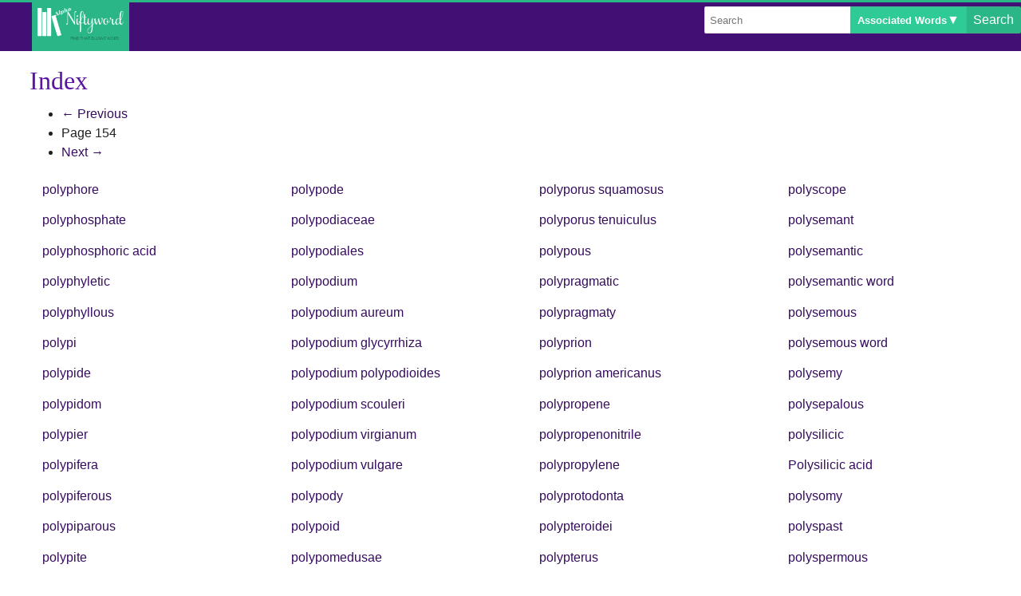

--- FILE ---
content_type: text/html
request_url: https://www.niftyword.com/index/p/154/
body_size: 14763
content:
<!DOCTYPE html><!--[if lt IE 7]>      <html class="no-js lt-ie9 lt-ie8 lt-ie7" lang=""> <![endif]--><!--[if IE 7]>         <html class="no-js lt-ie9 lt-ie8" lang=""> <![endif]--><!--[if IE 8]>         <html class="no-js lt-ie9" lang=""> <![endif]--><!--[if gt IE 8]><!--><html class="no-js" lang=""><!--<![endif]--><head><meta charset="utf-8"/>
<script>var __ezHttpConsent={setByCat:function(src,tagType,attributes,category,force,customSetScriptFn=null){var setScript=function(){if(force||window.ezTcfConsent[category]){if(typeof customSetScriptFn==='function'){customSetScriptFn();}else{var scriptElement=document.createElement(tagType);scriptElement.src=src;attributes.forEach(function(attr){for(var key in attr){if(attr.hasOwnProperty(key)){scriptElement.setAttribute(key,attr[key]);}}});var firstScript=document.getElementsByTagName(tagType)[0];firstScript.parentNode.insertBefore(scriptElement,firstScript);}}};if(force||(window.ezTcfConsent&&window.ezTcfConsent.loaded)){setScript();}else if(typeof getEzConsentData==="function"){getEzConsentData().then(function(ezTcfConsent){if(ezTcfConsent&&ezTcfConsent.loaded){setScript();}else{console.error("cannot get ez consent data");force=true;setScript();}});}else{force=true;setScript();console.error("getEzConsentData is not a function");}},};</script>
<script>var ezTcfConsent=window.ezTcfConsent?window.ezTcfConsent:{loaded:false,store_info:false,develop_and_improve_services:false,measure_ad_performance:false,measure_content_performance:false,select_basic_ads:false,create_ad_profile:false,select_personalized_ads:false,create_content_profile:false,select_personalized_content:false,understand_audiences:false,use_limited_data_to_select_content:false,};function getEzConsentData(){return new Promise(function(resolve){document.addEventListener("ezConsentEvent",function(event){var ezTcfConsent=event.detail.ezTcfConsent;resolve(ezTcfConsent);});});}</script>
<script>if(typeof _setEzCookies!=='function'){function _setEzCookies(ezConsentData){var cookies=window.ezCookieQueue;for(var i=0;i<cookies.length;i++){var cookie=cookies[i];if(ezConsentData&&ezConsentData.loaded&&ezConsentData[cookie.tcfCategory]){document.cookie=cookie.name+"="+cookie.value;}}}}
window.ezCookieQueue=window.ezCookieQueue||[];if(typeof addEzCookies!=='function'){function addEzCookies(arr){window.ezCookieQueue=[...window.ezCookieQueue,...arr];}}
addEzCookies([{name:"ezoab_331190",value:"mod275; Path=/; Domain=niftyword.com; Max-Age=7200",tcfCategory:"store_info",isEzoic:"true",},{name:"ezosuibasgeneris-1",value:"8c970937-6b71-448b-4a6f-c57166cfca1e; Path=/; Domain=niftyword.com; Expires=Mon, 18 Jan 2027 03:17:42 UTC; Secure; SameSite=None",tcfCategory:"understand_audiences",isEzoic:"true",}]);if(window.ezTcfConsent&&window.ezTcfConsent.loaded){_setEzCookies(window.ezTcfConsent);}else if(typeof getEzConsentData==="function"){getEzConsentData().then(function(ezTcfConsent){if(ezTcfConsent&&ezTcfConsent.loaded){_setEzCookies(window.ezTcfConsent);}else{console.error("cannot get ez consent data");_setEzCookies(window.ezTcfConsent);}});}else{console.error("getEzConsentData is not a function");_setEzCookies(window.ezTcfConsent);}</script><script type="text/javascript" data-ezscrex='false' data-cfasync='false'>window._ezaq = Object.assign({"edge_cache_status":12,"edge_response_time":51,"url":"https://www.niftyword.com/index/p/154/"}, typeof window._ezaq !== "undefined" ? window._ezaq : {});</script><script type="text/javascript" data-ezscrex='false' data-cfasync='false'>window._ezaq = Object.assign({"ab_test_id":"mod275"}, typeof window._ezaq !== "undefined" ? window._ezaq : {});window.__ez=window.__ez||{};window.__ez.tf={"vabo":"true"};</script><script type="text/javascript" data-ezscrex='false' data-cfasync='false'>window.ezDisableAds = true;</script>
<script data-ezscrex='false' data-cfasync='false' data-pagespeed-no-defer>var __ez=__ez||{};__ez.stms=Date.now();__ez.evt={};__ez.script={};__ez.ck=__ez.ck||{};__ez.template={};__ez.template.isOrig=true;window.__ezScriptHost="//www.ezojs.com";__ez.queue=__ez.queue||function(){var e=0,i=0,t=[],n=!1,o=[],r=[],s=!0,a=function(e,i,n,o,r,s,a){var l=arguments.length>7&&void 0!==arguments[7]?arguments[7]:window,d=this;this.name=e,this.funcName=i,this.parameters=null===n?null:w(n)?n:[n],this.isBlock=o,this.blockedBy=r,this.deleteWhenComplete=s,this.isError=!1,this.isComplete=!1,this.isInitialized=!1,this.proceedIfError=a,this.fWindow=l,this.isTimeDelay=!1,this.process=function(){f("... func = "+e),d.isInitialized=!0,d.isComplete=!0,f("... func.apply: "+e);var i=d.funcName.split("."),n=null,o=this.fWindow||window;i.length>3||(n=3===i.length?o[i[0]][i[1]][i[2]]:2===i.length?o[i[0]][i[1]]:o[d.funcName]),null!=n&&n.apply(null,this.parameters),!0===d.deleteWhenComplete&&delete t[e],!0===d.isBlock&&(f("----- F'D: "+d.name),m())}},l=function(e,i,t,n,o,r,s){var a=arguments.length>7&&void 0!==arguments[7]?arguments[7]:window,l=this;this.name=e,this.path=i,this.async=o,this.defer=r,this.isBlock=t,this.blockedBy=n,this.isInitialized=!1,this.isError=!1,this.isComplete=!1,this.proceedIfError=s,this.fWindow=a,this.isTimeDelay=!1,this.isPath=function(e){return"/"===e[0]&&"/"!==e[1]},this.getSrc=function(e){return void 0!==window.__ezScriptHost&&this.isPath(e)&&"banger.js"!==this.name?window.__ezScriptHost+e:e},this.process=function(){l.isInitialized=!0,f("... file = "+e);var i=this.fWindow?this.fWindow.document:document,t=i.createElement("script");t.src=this.getSrc(this.path),!0===o?t.async=!0:!0===r&&(t.defer=!0),t.onerror=function(){var e={url:window.location.href,name:l.name,path:l.path,user_agent:window.navigator.userAgent};"undefined"!=typeof _ezaq&&(e.pageview_id=_ezaq.page_view_id);var i=encodeURIComponent(JSON.stringify(e)),t=new XMLHttpRequest;t.open("GET","//g.ezoic.net/ezqlog?d="+i,!0),t.send(),f("----- ERR'D: "+l.name),l.isError=!0,!0===l.isBlock&&m()},t.onreadystatechange=t.onload=function(){var e=t.readyState;f("----- F'D: "+l.name),e&&!/loaded|complete/.test(e)||(l.isComplete=!0,!0===l.isBlock&&m())},i.getElementsByTagName("head")[0].appendChild(t)}},d=function(e,i){this.name=e,this.path="",this.async=!1,this.defer=!1,this.isBlock=!1,this.blockedBy=[],this.isInitialized=!0,this.isError=!1,this.isComplete=i,this.proceedIfError=!1,this.isTimeDelay=!1,this.process=function(){}};function c(e,i,n,s,a,d,c,u,f){var m=new l(e,i,n,s,a,d,c,f);!0===u?o[e]=m:r[e]=m,t[e]=m,h(m)}function h(e){!0!==u(e)&&0!=s&&e.process()}function u(e){if(!0===e.isTimeDelay&&!1===n)return f(e.name+" blocked = TIME DELAY!"),!0;if(w(e.blockedBy))for(var i=0;i<e.blockedBy.length;i++){var o=e.blockedBy[i];if(!1===t.hasOwnProperty(o))return f(e.name+" blocked = "+o),!0;if(!0===e.proceedIfError&&!0===t[o].isError)return!1;if(!1===t[o].isComplete)return f(e.name+" blocked = "+o),!0}return!1}function f(e){var i=window.location.href,t=new RegExp("[?&]ezq=([^&#]*)","i").exec(i);"1"===(t?t[1]:null)&&console.debug(e)}function m(){++e>200||(f("let's go"),p(o),p(r))}function p(e){for(var i in e)if(!1!==e.hasOwnProperty(i)){var t=e[i];!0===t.isComplete||u(t)||!0===t.isInitialized||!0===t.isError?!0===t.isError?f(t.name+": error"):!0===t.isComplete?f(t.name+": complete already"):!0===t.isInitialized&&f(t.name+": initialized already"):t.process()}}function w(e){return"[object Array]"==Object.prototype.toString.call(e)}return window.addEventListener("load",(function(){setTimeout((function(){n=!0,f("TDELAY -----"),m()}),5e3)}),!1),{addFile:c,addFileOnce:function(e,i,n,o,r,s,a,l,d){t[e]||c(e,i,n,o,r,s,a,l,d)},addDelayFile:function(e,i){var n=new l(e,i,!1,[],!1,!1,!0);n.isTimeDelay=!0,f(e+" ...  FILE! TDELAY"),r[e]=n,t[e]=n,h(n)},addFunc:function(e,n,s,l,d,c,u,f,m,p){!0===c&&(e=e+"_"+i++);var w=new a(e,n,s,l,d,u,f,p);!0===m?o[e]=w:r[e]=w,t[e]=w,h(w)},addDelayFunc:function(e,i,n){var o=new a(e,i,n,!1,[],!0,!0);o.isTimeDelay=!0,f(e+" ...  FUNCTION! TDELAY"),r[e]=o,t[e]=o,h(o)},items:t,processAll:m,setallowLoad:function(e){s=e},markLoaded:function(e){if(e&&0!==e.length){if(e in t){var i=t[e];!0===i.isComplete?f(i.name+" "+e+": error loaded duplicate"):(i.isComplete=!0,i.isInitialized=!0)}else t[e]=new d(e,!0);f("markLoaded dummyfile: "+t[e].name)}},logWhatsBlocked:function(){for(var e in t)!1!==t.hasOwnProperty(e)&&u(t[e])}}}();__ez.evt.add=function(e,t,n){e.addEventListener?e.addEventListener(t,n,!1):e.attachEvent?e.attachEvent("on"+t,n):e["on"+t]=n()},__ez.evt.remove=function(e,t,n){e.removeEventListener?e.removeEventListener(t,n,!1):e.detachEvent?e.detachEvent("on"+t,n):delete e["on"+t]};__ez.script.add=function(e){var t=document.createElement("script");t.src=e,t.async=!0,t.type="text/javascript",document.getElementsByTagName("head")[0].appendChild(t)};__ez.dot=__ez.dot||{};__ez.queue.addFileOnce('/detroitchicago/boise.js', '/detroitchicago/boise.js?gcb=195-0&cb=5', true, [], true, false, true, false);__ez.queue.addFileOnce('/parsonsmaize/abilene.js', '/parsonsmaize/abilene.js?gcb=195-0&cb=e80eca0cdb', true, [], true, false, true, false);__ez.queue.addFileOnce('/parsonsmaize/mulvane.js', '/parsonsmaize/mulvane.js?gcb=195-0&cb=e75e48eec0', true, ['/parsonsmaize/abilene.js'], true, false, true, false);__ez.queue.addFileOnce('/detroitchicago/birmingham.js', '/detroitchicago/birmingham.js?gcb=195-0&cb=539c47377c', true, ['/parsonsmaize/abilene.js'], true, false, true, false);</script>
<script data-ezscrex="false" type="text/javascript" data-cfasync="false">window._ezaq = Object.assign({"ad_cache_level":0,"adpicker_placement_cnt":0,"ai_placeholder_cache_level":0,"ai_placeholder_placement_cnt":-1,"domain":"niftyword.com","domain_id":331190,"ezcache_level":1,"ezcache_skip_code":0,"has_bad_image":0,"has_bad_words":0,"is_sitespeed":0,"lt_cache_level":0,"response_size":48975,"response_size_orig":43106,"response_time_orig":41,"template_id":120,"url":"https://www.niftyword.com/index/p/154/","word_count":0,"worst_bad_word_level":0}, typeof window._ezaq !== "undefined" ? window._ezaq : {});__ez.queue.markLoaded('ezaqBaseReady');</script>
<script type='text/javascript' data-ezscrex='false' data-cfasync='false'>
window.ezAnalyticsStatic = true;

function analyticsAddScript(script) {
	var ezDynamic = document.createElement('script');
	ezDynamic.type = 'text/javascript';
	ezDynamic.innerHTML = script;
	document.head.appendChild(ezDynamic);
}
function getCookiesWithPrefix() {
    var allCookies = document.cookie.split(';');
    var cookiesWithPrefix = {};

    for (var i = 0; i < allCookies.length; i++) {
        var cookie = allCookies[i].trim();

        for (var j = 0; j < arguments.length; j++) {
            var prefix = arguments[j];
            if (cookie.indexOf(prefix) === 0) {
                var cookieParts = cookie.split('=');
                var cookieName = cookieParts[0];
                var cookieValue = cookieParts.slice(1).join('=');
                cookiesWithPrefix[cookieName] = decodeURIComponent(cookieValue);
                break; // Once matched, no need to check other prefixes
            }
        }
    }

    return cookiesWithPrefix;
}
function productAnalytics() {
	var d = {"pr":[6],"omd5":"bd1f1d86cab4c3e887d177c0c4c220df","nar":"risk score"};
	d.u = _ezaq.url;
	d.p = _ezaq.page_view_id;
	d.v = _ezaq.visit_uuid;
	d.ab = _ezaq.ab_test_id;
	d.e = JSON.stringify(_ezaq);
	d.ref = document.referrer;
	d.c = getCookiesWithPrefix('active_template', 'ez', 'lp_');
	if(typeof ez_utmParams !== 'undefined') {
		d.utm = ez_utmParams;
	}

	var dataText = JSON.stringify(d);
	var xhr = new XMLHttpRequest();
	xhr.open('POST','/ezais/analytics?cb=1', true);
	xhr.onload = function () {
		if (xhr.status!=200) {
            return;
		}

        if(document.readyState !== 'loading') {
            analyticsAddScript(xhr.response);
            return;
        }

        var eventFunc = function() {
            if(document.readyState === 'loading') {
                return;
            }
            document.removeEventListener('readystatechange', eventFunc, false);
            analyticsAddScript(xhr.response);
        };

        document.addEventListener('readystatechange', eventFunc, false);
	};
	xhr.setRequestHeader('Content-Type','text/plain');
	xhr.send(dataText);
}
__ez.queue.addFunc("productAnalytics", "productAnalytics", null, true, ['ezaqBaseReady'], false, false, false, true);
</script><base href="https://www.niftyword.com/index/p/154/"/>
        
        <meta http-equiv="X-UA-Compatible" content="IE=edge,chrome=1"/>
        <title> Wordbook to find that elusive lexeme  : NiftyWord</title>
        <meta name="viewport" content="width=device-width, initial-scale=1"/>
        <link rel="apple-touch-icon" href="apple-touch-icon.png"/>
        
         
        <meta name="description" content=" "/>
        <meta name="keywords" content="  "/>
        <style type="text/css">@charset "UTF-8";/*! normalize.css v5.0.0 | MIT License | github.com/necolas/normalize.css */html{font-family:sans-serif;line-height:1.5;-ms-text-size-adjust:100%;-webkit-text-size-adjust:100%}body{margin:0}article,aside,footer,header,nav,section{display:block}h1{font-size:2em;margin:.67em 0}figcaption,figure,main{display:block}figure{margin:1em 40px}hr{box-sizing:content-box;height:0;overflow:visible}pre{font-family:monospace,monospace;font-size:1em}a{background-color:transparent;-webkit-text-decoration-skip:objects}a:active,a:hover{outline-width:0}abbr[title]{border-bottom:0;text-decoration:underline;text-decoration:underline dotted}b,strong{font-weight:inherit}b,strong{font-weight:bolder}code,kbd,samp{font-family:monospace,monospace;font-size:1em}dfn{font-style:italic}mark{background-color:#ff0;color:#000}small{font-size:80%}sub,sup{font-size:75%;line-height:0;position:relative;vertical-align:baseline}sub{bottom:-0.25em}sup{top:-0.5em}audio,video{display:inline-block}audio:not([controls]){display:none;height:0}img{border-style:none}svg:not(:root){overflow:hidden}button,input,optgroup,select,textarea{font-family:sans-serif;line-height:1.15;margin:0}button,input{overflow:visible}button,select{text-transform:none}button,html [type="button"],[type="reset"],[type="submit"]{-webkit-appearance:button}button::-moz-focus-inner,[type="button"]::-moz-focus-inner,[type="reset"]::-moz-focus-inner,[type="submit"]::-moz-focus-inner{border-style:none;padding:0}button:-moz-focusring,[type="button"]:-moz-focusring,[type="reset"]:-moz-focusring,[type="submit"]:-moz-focusring{outline:1px dotted ButtonText}fieldset{border:1px solid #c0c0c0;margin:0 2px;padding:.35em .625em .75em}legend{box-sizing:border-box;color:inherit;display:table;max-width:100%;padding:0;white-space:normal}progress{vertical-align:baseline}textarea{overflow:auto}[type="checkbox"],[type="radio"]{box-sizing:border-box;padding:0}[type="number"]::-webkit-inner-spin-button,[type="number"]::-webkit-outer-spin-button{height:auto}[type="search"]{-webkit-appearance:textfield;outline-offset:-2px}[type="search"]::-webkit-search-cancel-button,[type="search"]::-webkit-search-decoration{-webkit-appearance:none}::-webkit-file-upload-button{-webkit-appearance:button;font:inherit}details,menu{display:block}summary{display:list-item}canvas{display:inline-block}template{display:none}[hidden]{display:none}.hide{display:none}a{color:#350c5e;text-decoration:none;background-color:transparent;cursor:pointer}.well{margin:0 10px;border:1px solid silver;padding:5px;border-radius:6px;color:#555}.list-unstyled{list-style:none;padding-left:0}hr{display:block;height:1px;width:100%;border:0;border-top:1px solid #ddd;margin:0;padding:0}body{color:#222}css .icon{display:inline-block;width:12px;height:12px;stroke-width:0;stroke:currentColor;fill:currentColor}.icon-question-circle-o{width:.857421875em}body{font-size:100%}body,caption,th,td,input,textarea,select,option,legend,fieldset,h1,h2,h3,h4,h5,h6,.h1,.h2,.h3,.h4,.h5,.h6{font-size-adjust:.5}#page{font-size:1em;line-height:1.25}@media(min-width:43.75em){#page{font-size:1em;line-height:1.25}}h1{font-size:1.5em;line-height:.75}@media(min-width:43.75em){h1{font-size:1.75em;line-height:.6}}@media(min-width:56.25em){h1{font-size:2em;line-height:.5}}h2{font-size:1.2em;line-height:.6}@media(min-width:43.75em){h2{font-size:1.3em;line-height:.5}}@media(min-width:56.25em){h2{font-size:1.5em;line-height:.4}}h3,.h3{font-size:1.15em;line-height:.55}@media(min-width:43.75em){h3,.h3{font-size:1.2em;line-height:.45}}@media(min-width:56.25em){h3,.h3{font-size:1.3em;line-height:.35}}h4,.h4{font-size:1.125em;line-height:1.11111111}@media(min-width:43.75em){h4,.h4{line-height:1.22222222}}blockquote{font-size:1.25em;line-height:1.25}@media(min-width:43.75em){blockquote{font-size:1.5em;line-height:1.45833333}}.flexrow,header,footer ul,#feedbackform,.tab-content,.navbar-form,#searchform,.la1,#amazitems,.preflist,.popover ul.links{display:-webkit-box;display:-webkit-flex;display:-moz-flex;display:-ms-flexbox;display:flex;-webkit-box-direction:normal;-webkit-box-orient:horizontal;-webkit-flex-direction:row;-moz-flex-direction:row;-ms-flex-direction:row;flex-direction:row}.flexcolumn,body,footer,.amazitem{display:-webkit-box;display:-webkit-flex;display:-moz-flex;display:-ms-flexbox;display:flex;-webkit-box-direction:normal;-webkit-box-orient:vertical;-webkit-flex-direction:column;-moz-flex-direction:column;-ms-flex-direction:column;flex-direction:column}body{-webkit-flex-wrap:wrap;-moz-flex-wrap:wrap;-ms-flex-wrap:wrap;flex-wrap:wrap;min-height:100vh;-webkit-box-pack:justify;-ms-flex-pack:justify;-webkit-justify-content:space-between;-moz-justify-content:space-between;justify-content:space-between}.header-container{border-color:#2ab687;border-style:solid;border-width:3px 0 0 0;background-color:#420f75}.posform h4{display:none}header,footer ul,#feedbackform,.tab-content{-webkit-box-align:start;-ms-flex-align:start;-webkit-align-items:flex-start;-moz-align-items:flex-start;align-items:flex-start;-webkit-box-pack:justify;-ms-flex-pack:justify;-webkit-justify-content:space-between;-moz-justify-content:space-between;justify-content:space-between}#feedbackform{-webkit-flex-wrap:wrap;-moz-flex-wrap:wrap;-ms-flex-wrap:wrap;flex-wrap:wrap}footer ul{width:95%;font-weight:700}footer{-webkit-box-align:center;-ms-flex-align:center;-webkit-align-items:center;-moz-align-items:center;align-items:center;padding-left:2em;background-color:#21073a;font-size:.8rem}footer,footer a,footer h4{color:#e8d5fa}.brand{display:inline-block;background-color:#2ab687;height:100%}
#subheading{display:none}.brand img{padding:5px;height:20px}#niftycontent,#feedback{min-width:100%}#external{display:none}.navbar-form{-webkit-flex-wrap:wrap;-moz-flex-wrap:wrap;-ms-flex-wrap:wrap;flex-wrap:wrap;-webkit-box-pack:end;-ms-flex-pack:end;-webkit-justify-content:flex-end;-moz-justify-content:flex-end;justify-content:flex-end}@media(min-width:768px){.brand{margin-left:40px}.posform h4{display:inline}#niftycontent,#feedback{min-width:75%!important}#external{display:block}.brand img{padding:7px;height:30px}#subheading{display:inline-block;width:400px;white-space:nowrap;overflow:hidden;text-overflow:ellipsis}}@media(min-width:1024px){.brand img{height:40px}}#searchform input:not(:first-child),#searchform button:not(:first-child),#searchform select:not(:first-child){border-left:0}#searchform input:not(:last-child),#searchform button:not(:last-child),#searchform select:not(:last-child){border-right:0}#searchform button{background-color:#2ab687;color:#fff;font:inherit;font-weight:normal}#searchform .select,#searchform select{background-color:#2fcb96;color:#fff;font-weight:bold;font-style:uppercase}#searchform input,#searchform button,#searchform .select{border:1px solid rgba(147,128,108,0.25);padding:.25em .5em}#searchform input:first-child,#searchform button:first-child,#searchform .select:first-child{border-radius:2px 0 0 2px}#searchform input:last-child,#searchform button:last-child,#searchform .select:last-child{border-radius:0 2px 2px 0}.searchtxt,#searchselect,#searchbt{display:inline-block}.searchtxt{-webkit-box-flex:1;-webkit-flex:1;-moz-box-flex:1;-moz-flex:1;-ms-flex:1;flex:1}select{-webkit-appearance:none;-moz-appearance:none;appearance:none;border:0;margin:0;padding-top:2px;padding-bottom:2px}select::-ms-expand{display:none}.select:after{content:"▼"}@media screen and (min-width:0\0){select{background:0;padding:5px}}@media(min-width:768px){#searchform input,#searchform button,#searchform .select{margin-top:5px;margin-bottom:5px}}nav.tabs{text-align:center;position:relative;margin:0 auto;width:100%;font-weight:300;font-size:1.25em}nav.tabs ul#wmenu{position:relative;display:-ms-flexbox;display:-webkit-flex;display:-moz-flex;display:-ms-flex;display:flex;margin:0 auto;padding:0;list-style:none;-ms-box-orient:horizontal;-ms-box-pack:center;-webkit-flex-flow:row nowrap;-moz-flex-flow:row nowrap;-ms-flex-flow:row nowrap;flex-flow:row nowrap;-webkit-justify-content:center;-moz-justify-content:center;-ms-justify-content:center;justify-content:center}nav.tabs ul li{position:relative;z-index:2000;display:block;margin:0;text-align:center;line-height:2.5;-webkit-flex:1;-moz-flex:1;-ms-flex:1;flex:1}nav.tabs a{position:relative;display:block;white-space:nowrap}.tabs nav li.active a{color:#74777b}.tabs nav a:focus{outline:0}nav.tabs-style-topline li{border:1px solid rgba(40,44,42,0.1);text-transform:uppercase;letter-spacing:1px;font-weight:700;font-size:.5em}nav.tabs-style-topline li:not(:last-child){border-right:0}nav.tabs-style-topline li.active{border-top-color:#2cc185;border-bottom:0}nav.tabs-style-topline a{padding:.65em 1em .5em;background:rgba(40,44,42,0.05);color:#74777b;line-height:1.5;-webkit-transition:color .2s;transition:color .2s}nav.tabs-style-topline a:hover,nav.tabs-style-topline a:focus{color:#2cc185}nav.tabs-style-topline li.active a{background:0;-webkit-box-shadow:inset 0 3px 0 #2cc185;box-shadow:inset 0 3px 0 #2cc185;color:#2cc185}.dropbtn{font-size:1em;font-size:inherit;border:0;cursor:pointer;padding:0}.dropdown-content{display:none;position:absolute;right:10px;background-color:#f9f9f9;min-width:160px;-webkit-box-shadow:0 8px 16px 0 rgba(0,0,0,0.2);box-shadow:0 8px 16px 0 rgba(0,0,0,0.2);-ms-box-orient:horizontal;-ms-box-pack:center;-webkit-flex-flow:column wrap;-moz-flex-flow:column wrap;-ms-flex-flow:column wrap;flex-flow:column wrap;-webkit-justify-content:center;-moz-justify-content:center;-ms-justify-content:center;justify-content:center;padding-left:0}#collapsed li{color:black;padding:12px 16px;text-decoration:none;display:block!important;font-size:1em}.dropdown-content a:hover{background-color:#f1f1f1}.show{display:block}.no-js nav.tabs #wmenu{-webkit-flex-flow:row wrap;-moz-flex-flow:row wrap;-ms-flex-flow:row wrap;flex-flow:row wrap}#wmenu li a small{display:block;font-size:85%;font-weight:200}#wmenu li{box-sizing:border-box}#wmenu li a{display:block;height:100%;box-sizing:border-box}#subheading{font-size:40%;color:#777;font-weight:100;line-height:1.5;margin-bottom:-0.375em}h1 small{font-size:60%}h1,h2,h3,h4,h5,h6{color:#5b15a2;font-family:"Hoefler Text",Constantia,Palatino,"Palatino Linotype","URW Palladio L","Century Schoolbook L","Book Antiqua",Georgia,serif;font-weight:100}body{font-family:"Helvetica Neue",Helvetica,"Nimbus Sans","Nimbus Sans L","Liberation Sans",calibri,"Roboto","Droid Sans",Arial,sans-serif}.main-container{padding:0 5px}.pos{padding:1px 9px 2px;font-size:12.025px;font-weight:bold;white-space:nowrap;color:#fff;background-color:#8e37e5;border-color:#280947;-webkit-border-radius:9px;-moz-border-radius:9px;border-radius:10px}blockquote,.examples{font-size:.8rem;font-family:"Hoefler Text",Constantia,Palatino,"Palatino Linotype","URW Palladio L","Century Schoolbook L","Book Antiqua",Georgia,serif}ul.links,ul.popsyn{list-style-position:inside;padding-left:0}ul.popsyn li{padding-bottom:10px;list-style:none}wordforms tt,plu span.pos,singu span.pos{font-style:italic;font-size:.7em;color:#565555;white-space:normal}wordforms wf,wordforms er,plu plw,singu singf,singu singw{font-style:bold}ets{font-style:italic}.attr{text-align:right}mcol phr{font-style:normal;font-color:#5b15a2}.la1,#amazitems{-webkit-flex-wrap:wrap;-moz-flex-wrap:wrap;-ms-flex-wrap:wrap;flex-wrap:wrap;-webkit-box-pack:justify;-ms-flex-pack:justify;-webkit-justify-content:space-between;-moz-justify-content:space-between;justify-content:space-between;-webkit-box-align:start;-ms-flex-align:start;-webkit-align-items:flex-start;-moz-align-items:flex-start;align-items:flex-start}
#amaz{min-width:100%;-webkit-box-ordinal-group:5;-webkit-order:4;-moz-order:4;-ms-flex-order:4;order:4}.amazitem{box-sizing:border-box;width:50%;padding:0 1.5em;-webkit-box-align:center;-ms-flex-align:center;-webkit-align-items:center;-moz-align-items:center;align-items:center}.amazitem .name,.amazitem .authors{text-align:center}.amazitem img{height:160px}#external{margin-top:15px;background-color:#eefbf7;color:#350c5e;box-shadow:-3px -3px 4px rgba(8,8,8,0.2);padding-top:1em}.la1{margin-top:5px;padding:5px 3px}.toppro{margin-top:5px;display:inline-block;text-align:center;max-width:100%}.toppro img{max-width:100%}@media(min-width:768px){.amazitem{width:25%}.slot1{display:none}.slot2{display:block}.toppro{display:none}}@media(min-width:1024px){.slot1{display:block;text-align:center;min-width:250px}.slot2{display:none}}#external blockquote{margin:0;font-size:1.4em}#external{padding:5px;font-size:.9em}#external .auth{text-align:right}.pos{padding:1px 9px 2px;font-size:12.025px;font-weight:bold;white-space:nowrap;color:#fff;background-color:#8e37e5;border-color:#280947;-webkit-border-radius:9px;-moz-border-radius:9px;border-radius:10px}blockquote,.examples{font-size:.8rem;font-family:"Hoefler Text",Constantia,Palatino,"Palatino Linotype","URW Palladio L","Century Schoolbook L","Book Antiqua",Georgia,serif}ul.links,ul.popsyn{list-style-position:inside;padding-left:0}ul.popsyn li{padding-bottom:10px;list-style:none}wordforms tt,plu span.pos,singu span.pos{font-style:italic;font-size:.7em;color:#565555;white-space:normal}wordforms wf,wordforms er,plu plw,singu singf,singu singw{font-style:bold}ets{font-style:italic}.attr{text-align:right}mcol phr{font-style:normal;font-color:#5b15a2}ul.indexlist,ul.id_indexlist,#idioms{margin:0;padding:0;list-style-type:none;-webkit-column-gap:40px;-moz-column-gap:40px;column-gap:40px;-webkit-column-count:2;-moz-column-count:2;column-count:2}.preflist{-webkit-flex-wrap:wrap;-moz-flex-wrap:wrap;-ms-flex-wrap:wrap;flex-wrap:wrap;-webkit-box-pack:start;-ms-flex-pack:start;-webkit-justify-content:flex-start;-moz-justify-content:flex-start;justify-content:flex-start}#idioms,.preflist{-webkit-column-rule:1px solid #ddd;-moz-column-rule:1px solid #ddd;column-rule:1px solid #ddd;font-size:1.1rem}ul.indexlist li.index{text-decoration:none;padding:.2em 1em;line-height:2em}ul.id_indexlist{margin:0;margin-top:15px;padding:0}ul.id_indexlist li.id_index{text-decoration:none;padding:.2em 1em;line-height:1.1em}ul.id_indexlist{padding-bottom:1em}.id_index a{font-size:1.1rem;font-weight:400;font-family:"Hoefler Text",Constantia,Palatino,"Palatino Linotype","URW Palladio L","Century Schoolbook L","Book Antiqua",Georgia,serif}#idiom,.prefitem{-webkit-column-break-inside:avoid;page-break-inside:avoid;break-inside:avoid-column;display:table;display:inline-block}.prefitem{display:block}#idiom,.prefitem .btnpopover{padding-bottom:.2rem}.prefitem .btnpopover{font-size:1.2rem}.prefitem{width:50%;-webkit-flex-basis:50%;-moz-flex-basis:50%;-ms-flex-preferred-size:50%;flex-basis:50%;border-bottom:1px dotted #f5f5f5}@media(min-width:768px){ul.indexlist,ul.id_indexlist{-webkit-column-count:3;-moz-column-count:3;column-count:3}.prefitem{width:33%;-webkit-flex-basis:33%;-moz-flex-basis:33%;-ms-flex-preferred-size:33%;flex-basis:33%}}@media(min-width:1024px){ul.indexlist,ul.id_indexlist{-webkit-column-count:4;-moz-column-count:4;column-count:4}.prefitem{width:25%;-webkit-flex-basis:25%;-moz-flex-basis:25%;-ms-flex-preferred-size:25%;flex-basis:25%}}.popover{z-index:1000;max-width:60%;padding:1px;font-weight:normal;text-align:left;background-color:#fff;background-clip:padding-box;border:1px solid #ddd;border-radius:6px;-webkit-box-shadow:0 5px 10px rgba(0,0,0,0.2);box-shadow:0 5px 10px rgba(0,0,0,0.2);white-space:normal;padding:9px 14px}.popover.top{margin-top:-10px}.popover.right{margin-left:10px}.popover.bottom{margin-top:10px}.popover.left{margin-left:-10px}.popover ul.links{list-style:none;-webkit-flex-wrap:wrap;-moz-flex-wrap:wrap;-ms-flex-wrap:wrap;flex-wrap:wrap}ul.links a small{font-size:75%}.btn,.popover ul.links a{background:#db4f4a;color:#fff;cursor:pointer;padding:2px 5px;margin-right:2px;border:0;margin-top:5px;text-align:right;white-space:nowrap;display:inline-block;box-sizing:border-box}#niftycontent{padding:1em 2em;box-sizing:border-box}
</style>
        
        <script>

    var tab_class_present = 'yes';
    
        var default_section = 'associated-words';
    

</script>
<script>
  (function(i,s,o,g,r,a,m){i['GoogleAnalyticsObject']=r;i[r]=i[r]||function(){
  (i[r].q=i[r].q||[]).push(arguments)},i[r].l=1*new Date();a=s.createElement(o),
  m=s.getElementsByTagName(o)[0];a.async=1;a.src=g;m.parentNode.insertBefore(a,m)
  })(window,document,'script','//www.google-analytics.com/analytics.js','ga');

  ga('create', 'UA-65308792-1', 'auto');
  ga('send', 'pageview');

</script>

    <link rel='canonical' href='https://niftyword.com/index/p/154/' />
<script type='text/javascript'>
var ezoTemplate = 'old_site_noads';
var ezouid = '1';
var ezoFormfactor = '1';
</script><script data-ezscrex="false" type='text/javascript'>
var soc_app_id = '0';
var did = 331190;
var ezdomain = 'niftyword.com';
var ezoicSearchable = 1;
</script></head>
    <body data-style="display: flex;">

        <div class="header-container">
            <header class="wrapper clearfix">
            <div class="brand"><a href="/"><img src="/static/images/logowhite.png" alt="logo"/></a></div>
                <nav>
                
                    <form name="searchform" class="navbar-form" action="javascript:search(&#39;searchtxt&#39;);" role="search" id="searchform">
                <input class="searchtxt" type="text" class="form-control" placeholder="Search" id="searchtxt"/>
                
                <div class="select">
                <select name="select" id="searchselect">
                <option value="dictionary">Dictionary</option>
                <option value="idioms-phrases">Idioms/Phrases</option>
                <option value="associated-words" selected="">Associated Words</option>
                <option value="prefix-suffix-derived">Prefix Words</option>
                <option value="related-words">Related Words</option>
                </select></div>
                <button type="button" class="searchbtn" id="searchbtn">Search
                </button>
                </form>
                
                </nav>
            </header>
        </div>

        <div class="main-container">
       
<style>
#niftycontent {
    padding: 0.5em 2em;
}
</style>
<div id="niftycontent">
<h1>Index</h1>
        
            
                <ul class="pager">
                

                    <li class="previous">
                        <a href="/index/p/153/">← Previous</a>
                    </li>
                
                <li>Page 154</li>
                
                    <li class="next">
                        <a href="/index/p/155/">Next →</a>
                    </li>
                
                </ul>
            
<div class="row">
    <ul class="indexlist">

    
        <li class="index"><a href="/dictionary/polyphore/">polyphore</a></li>
        
    
        <li class="index"><a href="/dictionary/polyphosphate/">polyphosphate</a></li>
        
    
        <li class="index"><a href="/dictionary/polyphosphoric_acid/">polyphosphoric acid</a></li>
        
    
        <li class="index"><a href="/dictionary/polyphyletic/">polyphyletic</a></li>
        
    
        <li class="index"><a href="/dictionary/polyphyllous/">polyphyllous</a></li>
        
    
        <li class="index"><a href="/dictionary/polypi/">polypi</a></li>
        
    
        <li class="index"><a href="/dictionary/polypide/">polypide</a></li>
        
    
        <li class="index"><a href="/dictionary/polypidom/">polypidom</a></li>
        
    
        <li class="index"><a href="/dictionary/polypier/">polypier</a></li>
        
    
        <li class="index"><a href="/dictionary/polypifera/">polypifera</a></li>
        
    
        <li class="index"><a href="/dictionary/polypiferous/">polypiferous</a></li>
        
    
        <li class="index"><a href="/dictionary/polypiparous/">polypiparous</a></li>
        
    
        <li class="index"><a href="/dictionary/polypite/">polypite</a></li>
        
    
        <li class="index"><a href="/dictionary/polyplacophora/">polyplacophora</a></li>
        
    
        <li class="index"><a href="/dictionary/polyplacophore/">polyplacophore</a></li>
        
    
        <li class="index"><a href="/dictionary/polyplastic/">polyplastic</a></li>
        
    
        <li class="index"><a href="/dictionary/polyploid/">polyploid</a></li>
        
    
        <li class="index"><a href="/dictionary/polyploidy/">polyploidy</a></li>
        
    
        <li class="index"><a href="/dictionary/polypode/">polypode</a></li>
        
    
        <li class="index"><a href="/dictionary/polypodiaceae/">polypodiaceae</a></li>
        
    
        <li class="index"><a href="/dictionary/polypodiales/">polypodiales</a></li>
        
    
        <li class="index"><a href="/dictionary/polypodium/">polypodium</a></li>
        
    
        <li class="index"><a href="/dictionary/polypodium_aureum/">polypodium aureum</a></li>
        
    
        <li class="index"><a href="/dictionary/polypodium_glycyrrhiza/">polypodium glycyrrhiza</a></li>
        
    
        <li class="index"><a href="/dictionary/polypodium_polypodioides/">polypodium polypodioides</a></li>
        
    
        <li class="index"><a href="/dictionary/polypodium_scouleri/">polypodium scouleri</a></li>
        
    
        <li class="index"><a href="/dictionary/polypodium_virgianum/">polypodium virgianum</a></li>
        
    
        <li class="index"><a href="/dictionary/polypodium_vulgare/">polypodium vulgare</a></li>
        
    
        <li class="index"><a href="/dictionary/polypody/">polypody</a></li>
        
    
        <li class="index"><a href="/dictionary/polypoid/">polypoid</a></li>
        
    
        <li class="index"><a href="/dictionary/polypomedusae/">polypomedusae</a></li>
        
    
        <li class="index"><a href="/dictionary/polyporaceae/">polyporaceae</a></li>
        
    
        <li class="index"><a href="/dictionary/polypore/">polypore</a></li>
        
    
        <li class="index"><a href="/dictionary/polyporous/">polyporous</a></li>
        
    
        <li class="index"><a href="/dictionary/polyporus/">polyporus</a></li>
        
    
        <li class="index"><a href="/dictionary/polyporus_frondosus/">polyporus frondosus</a></li>
        
    
        <li class="index"><a href="/dictionary/polyporus_squamosus/">polyporus squamosus</a></li>
        
    
        <li class="index"><a href="/dictionary/polyporus_tenuiculus/">polyporus tenuiculus</a></li>
        
    
        <li class="index"><a href="/dictionary/polypous/">polypous</a></li>
        
    
        <li class="index"><a href="/dictionary/polypragmatic/">polypragmatic</a></li>
        
    
        <li class="index"><a href="/dictionary/polypragmaty/">polypragmaty</a></li>
        
    
        <li class="index"><a href="/dictionary/polyprion/">polyprion</a></li>
        
    
        <li class="index"><a href="/dictionary/polyprion_americanus/">polyprion americanus</a></li>
        
    
        <li class="index"><a href="/dictionary/polypropene/">polypropene</a></li>
        
    
        <li class="index"><a href="/dictionary/polypropenonitrile/">polypropenonitrile</a></li>
        
    
        <li class="index"><a href="/dictionary/polypropylene/">polypropylene</a></li>
        
    
        <li class="index"><a href="/dictionary/polyprotodonta/">polyprotodonta</a></li>
        
    
        <li class="index"><a href="/dictionary/polypteroidei/">polypteroidei</a></li>
        
    
        <li class="index"><a href="/dictionary/polypterus/">polypterus</a></li>
        
    
        <li class="index"><a href="/dictionary/polyptoton/">polyptoton</a></li>
        
    
        <li class="index"><a href="/dictionary/polypus/">polypus</a></li>
        
    
        <li class="index"><a href="/dictionary/polyrhizous/">polyrhizous</a></li>
        
    
        <li class="index"><a href="/dictionary/polysaccharide/">polysaccharide</a></li>
        
    
        <li class="index"><a href="/dictionary/polyschematist/">polyschematist</a></li>
        
    
        <li class="index"><a href="/dictionary/polyscope/">polyscope</a></li>
        
    
        <li class="index"><a href="/dictionary/polysemant/">polysemant</a></li>
        
    
        <li class="index"><a href="/dictionary/polysemantic/">polysemantic</a></li>
        
    
        <li class="index"><a href="/dictionary/polysemantic_word/">polysemantic word</a></li>
        
    
        <li class="index"><a href="/dictionary/polysemous/">polysemous</a></li>
        
    
        <li class="index"><a href="/dictionary/polysemous_word/">polysemous word</a></li>
        
    
        <li class="index"><a href="/dictionary/polysemy/">polysemy</a></li>
        
    
        <li class="index"><a href="/dictionary/polysepalous/">polysepalous</a></li>
        
    
        <li class="index"><a href="/dictionary/polysilicic/">polysilicic</a></li>
        
    
        <li class="index"><a href="/dictionary/Polysilicic_acid/">Polysilicic acid</a></li>
        
    
        <li class="index"><a href="/dictionary/polysomy/">polysomy</a></li>
        
    
        <li class="index"><a href="/dictionary/polyspast/">polyspast</a></li>
        
    
        <li class="index"><a href="/dictionary/polyspermous/">polyspermous</a></li>
        
    
        <li class="index"><a href="/dictionary/polyspermy/">polyspermy</a></li>
        
    
        <li class="index"><a href="/dictionary/polysporous/">polysporous</a></li>
        
    
        <li class="index"><a href="/dictionary/polystichum/">polystichum</a></li>
        
    
        <li class="index"><a href="/dictionary/polystichum_acrostichoides/">polystichum acrostichoides</a></li>
        
    
        <li class="index"><a href="/dictionary/polystichum_aculeatum/">polystichum aculeatum</a></li>
        
     
    </ul>
</div> 
        
            
                <ul class="pager">
                

                    <li class="previous">
                        <a href="/index/p/153/">← Previous</a>
                    </li>
                
                <li>Page 154</li>
                
                    <li class="next">
                        <a href="/index/p/155/">Next →</a>
                    </li>
                
                </ul>
            
</div>

        </div> <!-- #main-container -->

        <div class="footer-container">
            <footer class="wrapper">
                                   <div property="publisher" typeof="Organization">
    <p>Published with care: <span property="name" class="h4">NiftyWord</span> </p>
                    </div>
                    
                    <ul class="list-unstyled">
                        <li><a href="/terms-of-use/">Terms of Use</a></li>
                        
                    <li><a href="/index/">Index</a></li>
                    <li><a href="/aboutus/">About Us</a></li>
                    <li><a href="/privacy-policy/">Privacy Policy</a></li>
                    <li><a href="/contact-us/">Contact Us</a></li>
                        </ul>
                <div>
                    <p>Copyright © NiftyWord.com 2014</p>
                </div>
            </footer>
        </div>
        <script type="text/javascript">function searchfunc(e,t){searchstr=document.getElementById(t).value,searchstr&&(document.location.href="/"+document.getElementById("searchselect").value+"/"+searchstr+"/")}function set_search(e,t){elem=document.getElementById(e),elem&&document.getElementById("searchbtn").addEventListener("click",function(){searchfunc(elem,t)},!1)}function create_mark(e){if(performance.mark===undefined){console.log("performance.mark Not supported");return}performance.mark(e)}function create_measure(e,t,n){if(performance.measure===undefined){console.log("performance.measure Not supported");return}performance.measure(e,t,n)}function pagination_measure(e,t){if(performance.getEntriesByName===undefined)return;var n=performance.getEntriesByName("start_page");if(!n||n.length==0)return;create_mark("end_page"),create_measure("pop_measure","start_page","end_page");var r=Math.round(performance.getEntriesByName("pop_measure","measure")[0].duration);ga("send","timing","pagination-"+e,t.toString(),r),performance.clearMarks("start_page"),performance.clearMarks("end_page"),performance.clearMeasures("pop_measure"),create_mark("start_page")}function json_load_measure(){if(performance.getEntriesByName===undefined)return;var e=performance.getEntriesByName("start_json_load");if(!e||e.length==0)return;create_mark("end_json_load"),create_measure("json_measure","start_json_load","end_json_load"),duration=Math.round(performance.getEntriesByName("json_measure","measure")[0].duration),ga("send","timing","json_load","json_load",duration),performance.clearMarks("start_json_load"),performance.clearMarks("end_json_load"),performance.clearMeasures("json_measure")}function lnktrckr(){attr=this.getAttribute("book"),attr||(attr=this.getAttribute("href")),ga("send","event","outbound",this.getAttribute("dest"),attr)}window.search=function(e){e=typeof e!="undefined"?e:"searchtxt",document.location.href="/"+default_section+"/"+document.getElementById(e).value+"/"},set_search("searchform404","searchtxt404"),set_search("searchform","searchtxt"),set_search("searchform500","searchtxt500"),function(){function r(t){t=t?t:window.event;var n=$(this)[0],r=Math.floor(((screen.availWidth||1024)-e.Width)/2),i=Math.floor(((screen.availHeight||700)-e.Height)/2),s=window.open(n.href,"social","width="+e.Width+",height="+e.Height+",left="+r+",top="+i+",location=0,menubar=0,toolbar=0,status=0,scrollbars=1,resizable=1");return s&&(s.focus(),t.preventDefault&&t.preventDefault(),t.returnValue=!1),!!s}var e={Link:"a.btn-social",Width:600,Height:600},t=document.querySelectorAll(e.Link);for(var n=0;n<t.length;n++)t[n].onclick=r}();var outboundlnks=document.getElementsByClassName("lnktrckr");for(var i=0;i<outboundlnks.length;++i){var item=outboundlnks[i];item.addEventListener("click",lnktrckr)};

var vis=function(){var e,t,n={hidden:"visibilitychange",webkitHidden:"webkitvisibilitychange",mozHidden:"mozvisibilitychange",msHidden:"msvisibilitychange"};for(e in n)if(e in document){t=n[e];break}return function(n){return n&&document.addEventListener(t,n),!document[e]}}();if(default_section!="associated-words"){event_name="time-on-"+default_section;function timer11(){ga("send","event",event_name,"1","11-30 seconds",{nonInteraction:1})}function timer31(){ga("send","event",event_name,"2","31-60 seconds",{nonInteraction:1})}function timer61(){ga("send","event",event_name,"3","61-180 seconds",{nonInteraction:1})}function timer181(){ga("send","event",event_name,"4","181-600 seconds",{nonInteraction:1})}function timer601(){ga("send","event",event_name,"5","601-1800 seconds",{nonInteraction:1})}function timer1801(){ga("send","event",event_name,"6","1801+ seconds",{nonInteraction:1})}setTimeout(timer11,11e3),setTimeout(timer31,31e3),setTimeout(timer61,61e3),setTimeout(timer181,181e3),setTimeout(timer601,601e3),setTimeout(timer1801,1801e3)};

HTMLElement.prototype.removeClass=function(e){var t="",n,r=this.className.split(" ");for(n=0;n<r.length;n++)r[n]!==e&&(t+=r[n]+" ");this.className=t},document.getElementsByTagName("html")[0].removeClass("no-js");

function toggle(e){element=document.getElementById(e),element.classList.toggle("hide")}function hide(e){e.classList.contains("hide")||e.classList.add("hide")}function show(e){e.classList.remove("hide")}function getRelativeCoords(e){return{x:e.offsetX||e.layerX,y:e.offsetY||e.layerY}}function get_json(e,t){var n=new XMLHttpRequest;n.open("GET",e),n.setRequestHeader("Content-Type","application/json"),n.onload=function(){if(n.status===200){var e=JSON.parse(n.responseText);t(e)}},n.send()}function set_coords(e,t,n){element=document.getElementById(e),element.style.top=t+"px",element.style.left=n+"px",element.style.position="absolute"}function posTop(){return typeof window.pageYOffset!="undefined"?window.pageYOffset:document.documentElement.scrollTop?document.documentElement.scrollTop:document.body.scrollTop?document.body.scrollTop:0}function debounce(e,t,n){var r;return function(){var i=this,s=arguments,o=function(){r=null,n||e.apply(i,s)},u=n&&!r;clearTimeout(r),r=setTimeout(o,t),u&&e.apply(i,s)}}HTMLCanvasElement.prototype.relMouseCoords=function(e){var t=0,n=0,r=0,i=0,s=this;do t+=s.offsetLeft,n+=s.offsetTop;while(s=s.offsetParent);return r=e.pageX-t,i=e.pageY-n,r=Math.round(r*(this.width/this.offsetWidth)),i=Math.round(i*(this.height/this.offsetHeight)),{x:r,y:i}};

function toArray(e){var t=new Array;for(i=0;i<e.length;i++)t.push(e[i]);return t}function hasOverflow(e){if(e)return e.scrollHeight>e.clientHeight||e.scrollWidth>e.clientWidth}function getInnerHeight(e){var t=window.getComputedStyle(e,null);return t.getPropertyValue("height")}function collapseMe(e){function s(){r&&r.childNodes.length==0?i.style.display="none":i&&(i.style.display="inline-block")}function o(){while(!hasOverflow(n)&&r&&r.childNodes.length>0){var e=r.childNodes,s=e.length;t.insertBefore(e[0],i)}hasOverflow(n)&&u()}function u(){while(hasOverflow(n)){children=t.childNodes;var e=children.length;if(e<=2)return;r.childNodes[0]?r.insertBefore(children[e-2],r.childNodes[0]):r.appendChild(children[e-2])}}function a(){hasOverflow(n)?u():(u(),o()),s()}var t=e;if(t)var n=t.parentNode;var r=document.getElementById("collapsed"),i=document.getElementById("lastTab");a(),window.addEventListener("resize",debounce(a,150),!1)}function toggleDropDown(){document.getElementById("collapsed").classList.toggle("show")}document.addEventListener("DOMContentLoaded",function(e){collapseMe(document.getElementById("wmenu"))}),window.onclick=function(e){if(!e.target.classList.contains("dropbtn")){var t=document.getElementsByClassName("dropdown-content"),n;for(n=0;n<t.length;n++){var r=t[n];r.classList.contains("show")&&r.classList.remove("show")}}};

var checkbox=document.getElementById("id_contact_flag"),emaildiv=document.getElementById("emaildiv"),namediv=document.getElementById("namediv");checkbox&&(checkbox.onclick=function(){this.checked?(emaildiv.style.display="block",namediv.style.display="block"):(emaildiv.style.display="none",namediv.style.display="none")});

function hide_all_popovers(){var e=document.getElementsByClassName("popover");for(var t=0;t<e.length;t++)e[t].classList.contains("temp")?e[t].parentNode.removeChild(e[t]):hide(e[t])}function genPopContent(e){var t=[];meaning_record=meanings[e];var n,r,i,s,o,u,a;meaning_record&&(n=meaning_record[1],r=meaning_record[0],i=meaning_record[2],s=meaning_record[3],o=meaning_record[4],u=meaning_record[5],a=meaning_record[6]);var f;return r?f=r:f=e,t.push("<h4>"+f+"</h4>"),n?t.push(n):t.push("Sorry, we do not have the definition for this word, yet."),i?t.push("<a class='btn btn-sm btn-primary' href='/"+dict_path+"/"+u+"/'>More <small>"+e+"</small> Meaning</a>"):r&&t.push("<a class='btn btn-sm btn-primary' href='/"+dict_path+"/"+a+"/'><small>"+r+"</small> Meaning</a>"),t.push("<hr/>"),t.push("<ul>"),s&&t.push("<li><a href='/"+idiom_path+"/"+u+"/'><small>"+e+"</small> Idioms/Phrases</a></li>"),o&&t.push("<li><a href='/"+coll_path+"/"+u+"/'><small>"+e+"</small> Associated Words</a></li>"),t.push("</ul>"),t.join("")}function render_word(e){var t=[];return t.push("<li property='itemListElement' class='coll_item'> <a class='btnpopover'  data-title='"),t.push(e[0]),t.push("' data-popover-content='"),t.push(e[0]),t.push("Popover' data-toggle='popover'>"),t.push(e[0]),t.push(" <sup>"),e[fields.pv]&&t.push("<span class='bg-success '><strong>+</strong></span>"),e[fields.nv]&&t.push("<span class='bg-danger '><strong>-</strong></span>"),e[fields.n]&&t.push("<span class='bg-info '> n</span>"),e[fields.v]&&t.push("<span class='bg-info '> v</span>"),e[fields.a]&&t.push("<span class='bg-info '> adj</span>"),e[fields.r]&&t.push("<span class='bg-info '> adv</span>"),t.push("</sup></a></li>"),t.join("")}var classname=document.getElementsByClassName("btnpopover"),showpopover=function(e){hide_all_popovers();if(e.target.classList.contains("btnpopover")){var t=e.target.getAttribute("data-popover-content"),n=document.getElementById(t),r=document.getElementsByTagName("body")[0];if(n)toggle(t);else{t="meaningpopup";var i=document.createElement("div");i.classList.add("popover"),i.classList.add("temp"),i.id=t,i.innerHTML=genPopContent(e.target.getAttribute("data-title")),r.appendChild(i)}var s,o,u,a=e.target.getBoundingClientRect();bodywidth=r.offsetWidth,a=e.pageX,bodywidth-a<200&&(a-=400-(bodywidth-a),a<0&&(a=5)),set_coords(t,e.pageY,a)}};document.addEventListener("click",showpopover,!1);

function hide_all(){nodes=document.querySelectorAll("ul.coll_list li");for(var e=0,t=nodes.length;e<t;e++)nodes[e].style.display="none"}function set_current_choices(e,t){for(var n=0,r=e.length;n<r;n++)current_choices[e[n]]=1;for(var n=0,r=t.length;n<r;n++)current_choices[t[n]]=0;return}function set_current_sy_choices(e,t){for(var n=0,r=e.length;n<r;n++)current_choices["sy"+e[n]]=1;for(var n=0,r=t.length;n<r;n++)current_choices["sy"+t[n]]=0;return}function get_check_states(e){var t=document.getElementsByName(e),n=[],r=[];for(var i=0,s=t.length;i<s;i++)t[i].checked?n.push(t[i].value):r.push(t[i].value);return[n,r]}function get_selection_includes(e){var t=get_check_states(e),n=t[0],r=t[1];return n.length==0||r.length==0?[]:n}function filter_by_frequency(e){var t=get_check_states("usage"),n=t[0],r=t[1];return set_current_sy_choices(n,r),n.length==0||r.length==0?e:(field_index=fields.rh,e=e.filter(function(e){for(var t=0,r=n.length;t<r;t++)if(e[field_index]==n[t])return!0;return!1}),e)}function filter_by_syllables(e){var t=get_check_states("syllables"),n=t[0],r=t[1];set_current_sy_choices(n,r);if(n.length==0||r.length==0)return e;field_index=fields.sy;if(n.indexOf("mr")!=-1)for(var i=0,s=r.length;i<s;i++)e=e.filter(function(e){return e[field_index]!=r[i]});else e=e.filter(function(e){for(var t=0,r=n.length;t<r;t++)if(e[field_index]==n[t])return!0;return!1});return e}function filter_by_sentiment(e){var t=get_check_states("sentiment"),n=t[0],r=t[1];set_current_choices(n,r);if(n.length==0)return e;var i=[];for(var s=0,o=n.length;s<o;s++)i.push(fields[n[s]]);return e=e.filter(function(e){for(var t=0,r=n.length;t<r;t++){var s=i[t];if(e[s]!=n[t])return!1}return!0}),e}function common_filter(e,t){var n=get_check_states(t),r=n[0],i=n[1];set_current_choices(r,i);if(r.length==0)return e;var s=[];for(var o=0,u=r.length;o<u;o++)s.push(fields[r[o]]);return e=e.filter(function(e){for(var t=0,n=r.length;t<n;t++){var i=s[t];if(e[i]!=r[t])return!1}return!0}),e}function ga_pagination(e){var t=$("#pagination").pagination("getSelectedPageNum");ga("send","event","pagination",e,word,t,current_choices),pagination_measure(e,t)}function previous_page_actions(){return ga_pagination("previous")}function next_page_actions(){return ga_pagination("next")}function fireevent(e,t){var n;document.createEvent?(n=document.createEvent("HTMLEvents"),n.initEvent(t,!0,!0)):(n=document.createEventObject(),n.eventType=t),n.eventName=t,document.createEvent?e.dispatchEvent(n):e.fireEvent("on"+n.eventType,n)}function button_deselect(){target=document.getElementById(this.getAttribute("target")),target.checked=!1,fireevent(target,"change")}function change_button(e){chkbx=e.target;var t=document.getElementById("filterbuttons");if(chkbx.checked){var n=document.createElement("a");n.setAttribute("target",chkbx.getAttribute("id")),n.setAttribute("id","bt-"+chkbx.getAttribute("id")),n.setAttribute("class"," fltrbtn "),n.addEventListener("click",button_deselect);var r=chkbx.parentNode.innerText||chkbx.parentNode.textContent;n.innerHTML=r+' <div class="btnclose"></div>',t.appendChild(n),t.setAttribute("class","col-md-4")}else n=document.getElementById("bt-"+chkbx.getAttribute("id")),n&&t.removeChild(n)}function run_selector(e){target=e.target,hide_all();var t=collocation,n=[];t=filter_by_sentiment(t),t=common_filter(t,"partofspeech"),t=common_filter(t,"position"),t=filter_by_syllables(t),t=filter_by_frequency(t),set_display_list(t),current_choices.count=t.length;var r=0;target.checked&&(r=1),ga("send","event","filter:"+target.name,target.value,word,r,current_choices)}function render_list(e){return e=e.map(render_word),e.join("")}function set_display_list(e){var t=e.length;paginate(e,max_entries_per_page,function(e,t){var n=render_list(e);document.getElementById("coll_list").innerHTML=n}),create_mark("start_page")}function data_loaded(e,t,n){meanings=e,json_load_measure(),json_render=!0;if(window.performance){var r=Math.round(performance.now());ga("send","timing","total load","load",r)}}function togglefilters(e){toggle("nifty-filter")}function clear_checkboxes(){var e=document.getElementsByTagName("input");for(var t=0;t<e.length;t++)e[t].type=="checkbox"&&(e[t].checked=!1)}meanings=[],json_render=!1,current_choices={};var filterpanel=document.getElementById("formcontainer");filterpanel&&filterpanel.addEventListener("change",change_button,!1);var theForm=document.getElementById("filterform");theForm&&theForm.addEventListener("change",run_selector,!1),filterbtn=document.getElementById("showfilter"),filterbtn&&filterbtn.addEventListener("click",togglefilters,!1),filterform=document.getElementById("filterform");if(filterform){var filterform_original_loc=filterform.getBoundingClientRect().top+posTop();function scrollfixtop(e){var e=document.getElementById("filterform"),t=e.getBoundingClientRect(),n=t.top;n<2&&e.classList.add("fixedtop"),posTop()<filterform_original_loc&&e.classList.remove("fixedtop")}window.addEventListener("scroll",debounce(scrollfixtop,150),!1)};

var paginate=function(e,t,n){function o(){document.getElementById("curr_pg").innerHTML=r,document.getElementById("tot_pg").innerHTML=s,document.getElementById("start_elem").innerHTML=(r-1)*t+1,document.getElementById("end_elem").innerHTML=Math.min(r*t,i),document.getElementById("total_elem").innerHTML=i}function u(){r+=1,f(e,"next")}function a(){r-=1,f(e,"previous")}function f(s){o(),n(e.slice((r-1)*t,Math.min(r*t,i))),l(),c()}function l(){r==s?document.getElementById("pg_next").style.visibility="hidden":document.getElementById("pg_next").style.visibility="visible"}function c(){r==1?document.getElementById("pg_previous").style.visibility="hidden":document.getElementById("pg_previous").style.visibility="visible"}var r=1,i=e.length,s=Math.ceil(i/t);document.getElementById("pg_next").addEventListener("click",u,!1),document.getElementById("pg_previous").addEventListener("click",a,!1),f()};
</script>

        
        
    
<script data-cfasync="false">function _emitEzConsentEvent(){var customEvent=new CustomEvent("ezConsentEvent",{detail:{ezTcfConsent:window.ezTcfConsent},bubbles:true,cancelable:true,});document.dispatchEvent(customEvent);}
(function(window,document){function _setAllEzConsentTrue(){window.ezTcfConsent.loaded=true;window.ezTcfConsent.store_info=true;window.ezTcfConsent.develop_and_improve_services=true;window.ezTcfConsent.measure_ad_performance=true;window.ezTcfConsent.measure_content_performance=true;window.ezTcfConsent.select_basic_ads=true;window.ezTcfConsent.create_ad_profile=true;window.ezTcfConsent.select_personalized_ads=true;window.ezTcfConsent.create_content_profile=true;window.ezTcfConsent.select_personalized_content=true;window.ezTcfConsent.understand_audiences=true;window.ezTcfConsent.use_limited_data_to_select_content=true;window.ezTcfConsent.select_personalized_content=true;}
function _clearEzConsentCookie(){document.cookie="ezCMPCookieConsent=tcf2;Domain=.niftyword.com;Path=/;expires=Thu, 01 Jan 1970 00:00:00 GMT";}
_clearEzConsentCookie();if(typeof window.__tcfapi!=="undefined"){window.ezgconsent=false;var amazonHasRun=false;function _ezAllowed(tcdata,purpose){return(tcdata.purpose.consents[purpose]||tcdata.purpose.legitimateInterests[purpose]);}
function _handleConsentDecision(tcdata){window.ezTcfConsent.loaded=true;if(!tcdata.vendor.consents["347"]&&!tcdata.vendor.legitimateInterests["347"]){window._emitEzConsentEvent();return;}
window.ezTcfConsent.store_info=_ezAllowed(tcdata,"1");window.ezTcfConsent.develop_and_improve_services=_ezAllowed(tcdata,"10");window.ezTcfConsent.measure_content_performance=_ezAllowed(tcdata,"8");window.ezTcfConsent.select_basic_ads=_ezAllowed(tcdata,"2");window.ezTcfConsent.create_ad_profile=_ezAllowed(tcdata,"3");window.ezTcfConsent.select_personalized_ads=_ezAllowed(tcdata,"4");window.ezTcfConsent.create_content_profile=_ezAllowed(tcdata,"5");window.ezTcfConsent.measure_ad_performance=_ezAllowed(tcdata,"7");window.ezTcfConsent.use_limited_data_to_select_content=_ezAllowed(tcdata,"11");window.ezTcfConsent.select_personalized_content=_ezAllowed(tcdata,"6");window.ezTcfConsent.understand_audiences=_ezAllowed(tcdata,"9");window._emitEzConsentEvent();}
function _handleGoogleConsentV2(tcdata){if(!tcdata||!tcdata.purpose||!tcdata.purpose.consents){return;}
var googConsentV2={};if(tcdata.purpose.consents[1]){googConsentV2.ad_storage='granted';googConsentV2.analytics_storage='granted';}
if(tcdata.purpose.consents[3]&&tcdata.purpose.consents[4]){googConsentV2.ad_personalization='granted';}
if(tcdata.purpose.consents[1]&&tcdata.purpose.consents[7]){googConsentV2.ad_user_data='granted';}
if(googConsentV2.analytics_storage=='denied'){gtag('set','url_passthrough',true);}
gtag('consent','update',googConsentV2);}
__tcfapi("addEventListener",2,function(tcdata,success){if(!success||!tcdata){window._emitEzConsentEvent();return;}
if(!tcdata.gdprApplies){_setAllEzConsentTrue();window._emitEzConsentEvent();return;}
if(tcdata.eventStatus==="useractioncomplete"||tcdata.eventStatus==="tcloaded"){if(typeof gtag!='undefined'){_handleGoogleConsentV2(tcdata);}
_handleConsentDecision(tcdata);if(tcdata.purpose.consents["1"]===true&&tcdata.vendor.consents["755"]!==false){window.ezgconsent=true;(adsbygoogle=window.adsbygoogle||[]).pauseAdRequests=0;}
if(window.__ezconsent){__ezconsent.setEzoicConsentSettings(ezConsentCategories);}
__tcfapi("removeEventListener",2,function(success){return null;},tcdata.listenerId);if(!(tcdata.purpose.consents["1"]===true&&_ezAllowed(tcdata,"2")&&_ezAllowed(tcdata,"3")&&_ezAllowed(tcdata,"4"))){if(typeof __ez=="object"&&typeof __ez.bit=="object"&&typeof window["_ezaq"]=="object"&&typeof window["_ezaq"]["page_view_id"]=="string"){__ez.bit.Add(window["_ezaq"]["page_view_id"],[new __ezDotData("non_personalized_ads",true),]);}}}});}else{_setAllEzConsentTrue();window._emitEzConsentEvent();}})(window,document);</script></body></html>